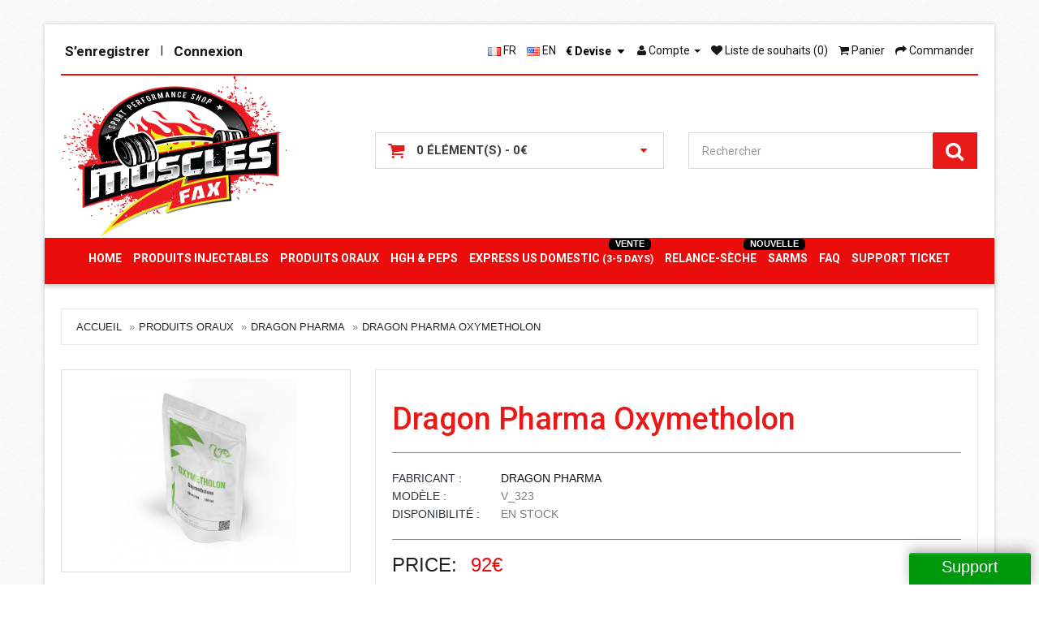

--- FILE ---
content_type: text/html; charset=utf-8
request_url: https://musclesfax.to/oral-steroids/dragon-pharma-oral/dragon-pharma-oxymetholon
body_size: 9555
content:

<!DOCTYPE html>
<!--[if IE]><![endif]-->
<!--[if IE 8 ]><html dir="ltr" lang="fr" class="ie8"><![endif]-->
<!--[if IE 9 ]><html dir="ltr" lang="fr" class="ie9"><![endif]-->
<!--[if (gt IE 9)|!(IE)]><!-->
<html dir="ltr" lang="fr">
<!--<![endif]-->
<head>
<meta charset="UTF-8" />
<meta name="viewport" content="width=device-width, initial-scale=1">
<title>Dragon Pharma Oxymetholon</title>
<base href="https://musclesfax.to/" />
<meta http-equiv="X-UA-Compatible" content="IE=edge">
<link href="https://musclesfax.to/image/catalog/musclesfax.jpg" rel="icon" />
<link href="https://musclesfax.to/dragon-pharma-oxymetholon" rel="canonical" />
<link href="https://musclesfax.to/image/catalog/musclesfax.jpg" rel="icon" />
<script src="catalog/view/javascript/jquery/jquery-2.1.1.min.js" type="text/javascript"></script>
<link href="catalog/view/javascript/bootstrap/css/bootstrap.min.css" rel="stylesheet" media="screen" />
<script src="catalog/view/javascript/bootstrap/js/bootstrap.min.js" type="text/javascript"></script>
<link href="catalog/view/javascript/font-awesome/css/font-awesome.min.css" rel="stylesheet" type="text/css" />
<link href="https://fonts.googleapis.com/css?family=Roboto:400,100italic,100,300,300italic,400italic,500,500italic,700italic,700,900,900italic" rel="stylesheet" type="text/css">
<link href="https://fonts.googleapis.com/css?family=Open+Sans:300italic,400italic,600italic,700italic,800italic,700,300,600,800,400" rel="stylesheet" type="text/css">
<link href="https://fonts.googleapis.com/css?family=Oswald:400,700,300" rel="stylesheet" type="text/css">
<link href="catalog/view/theme/musclesfax/stylesheet/stylesheet.css?991333125" rel="stylesheet">
<link href="catalog/view/javascript/jquery/magnific/magnific-popup.css" type="text/css" rel="stylesheet" media="screen" />
<script src="catalog/view/javascript/common.js?v=1768839410" type="text/javascript"></script>
<script src="catalog/view/theme/musclesfax/js/custom.js" type="text/javascript"></script>
<script src="catalog/view/javascript/jquery/magnific/jquery.magnific-popup.min.js" type="text/javascript"></script>

<!-- Global site tag (gtag.js) - Google Analytics -->
<script async src="https://www.googletagmanager.com/gtag/js?id=UA-80450036-1"></script>
<script>
  window.dataLayer = window.dataLayer || [];
  function gtag(){dataLayer.push(arguments);}
  gtag('js', new Date());

  gtag('config', 'UA-80450036-1');
</script>
 
			
			<style>
			.slidedown-div, .slidedown-div a {
				margin-bottom:15px;
			}
			
			.slidedown-div .slide-content {
			/*	display:none;*/
				display:block;
			}
		
			</style>
			
			<script>
							
				$(document).ready(function(){
				
					$('.slidedown-div').find('.slide-content').slideUp(2000); 
				
				
					$(".slidedown-div a").click(function() {
						$(this).closest('.slidedown-div').find('.slide-content').slideToggle();
					});
				});
				</script>
			
			
</head>
<body class="product-product-323">
<style>
    /* popup ticket */
    #feedback-mmos {
	position: fixed;
	/*
	right: 0;
	top: 400px;
	*/
	bottom:0;
	right:10px;
	
	/*height: 100px;*/
	margin-left: -3px;
	margin-bottom: -3px;
	z-index: 500;
	
    }

    #feedback-mmos-tab {
		float: right;
		color: #fff;

		font:20px Verdana, sans-serif !important;
		cursor: pointer;
		text-align: center;
		width: 150px;
		height: 42px;
		background-color: #00980c;
		margin-top: 0;
		/* margin-right: -55px; */
		padding-top: 4px !important;
		
		-moz-border-radius: 3px;
		-webkit-border-radius: 3px;
		border-radius: 3px;
		
		border-top: 2px solid #03c410;
		

		transform-origin: 50% center 0px !important;

		/*
		-webkit-transform: rotate(-90deg) translateZ(0px) !important;
		-moz-transform: rotate(-90deg) translateZ(0px) !important;
		-ms-transform: rotate(-90deg) translateZ(0px) !important;
		-o-transform: rotate(-90deg) translateZ(0px) !important;
		transform: rotate(-90deg) translateZ(0px) !important;
		*/
		
		-webkit-box-shadow: 0px -5px 14px 0px rgba(50, 50, 50, 0.34);
		-moz-box-shadow:    0px -5px 14px 0px rgba(50, 50, 50, 0.34);
		box-shadow:         0px -5px 14px 0px rgba(50, 50, 50, 0.34);
			
		line-height: 20px;
    }
	
	#mmos-ticket .list-group {
		margin-bottom:0;
	}
	
    #mmos-ticket .list-group .list-group-item {
		position: relative;
		display: block;
		background-color: #fff;
		border: 1px solid #DDDDDD;
		color: #888888;
		padding: 8px 12px;
		font-size: 14px;
		border-color: transparent;
		border-radius: 4px;
		margin: 10px 0;
		-webkit-box-shadow: 1px 1px 5px 0px rgb(197, 197, 197);
		-moz-box-shadow: 1px 1px 5px 0px rgb(197, 197, 197);
		box-shadow: 1px 1px 5px 0px rgb(197, 197, 197);

    } 
	
    #mmos-ticket .list-group .list-group-item p{
	margin: 0
    } 
    #mmos-ticket .icon-support{
	font-size: 18px;
	padding: 5px 20px;
    } 
    #mmos-ticket .btn-mmos{
	display: block;
	text-align: center;
	padding: 12px;
	background-color: #00980c;
	color: #FFF;
	border-radius: 4px;
	font-size: 14px;
    } 
    #mmos-ticket .btn-mmos:hover{ 
	opacity: 0.7;
    }
	
	.close-support-window {
		cursor:pointer;
	}
	

	
/* Center the modal on large screens */	
@media (min-width:1200px) {
/*
	.modal-content {
	
		position: absolute;
		left: 50%;  
		width:600px;
		height:320px;
		margin-left: -300px;
		top: 50%;
		margin-top: 150px;
	}
*/
}
	
	
	
</style>



<div id="feedback-mmos">
    <div id="feedback-mmos-tab">Support</div>
</div>

<div class="modal fade" id="mmos-ticket">
    <div class="modal-dialog" role="document">
	
	
	<div class="modal-content">
		 <div class="modal-heading text-right" style="padding:2px 5px; background-color: #eee; border-bottom:1px solid #ddd;margin-bottom:5px">
			<span class="close-support-window" style="display:inline-block; width:30px; height:30px;">
				<i class="fa fa-times" style="font-size:30px;color:red"></i>
			</span>
		 </div>
	    <div class="modal-body" style="padding-top:0px;">
		<div class="text-center icon-support">
		
		    			<p>Merci de Choisir la Langue du Support?</p>
		</div>
		<div class="list-group text-center">
		    		    <a class="list-group-item" href="https://musclesfax.to/index.php?route=ticket/ticket/add&amp;department_id=2"><i class="fa fa-plus"></i> Support - FranГ§ais			<p class=""></p>
		    </a>
		    		    <a class="list-group-item" href="https://musclesfax.to/index.php?route=ticket/ticket/add&amp;department_id=4"><i class="fa fa-plus"></i> Support - English			<p class=""></p>
		    </a>
		    		    <a class="list-group-item" href="https://musclesfax.to/index.php?route=ticket/ticket/add&amp;department_id=7"><i class="fa fa-plus"></i> Support - Italiano			<p class=""></p>
		    </a>
		    		</div>
		<div><a href="https://musclesfax.to/index.php?route=ticket/ticket"  class="btn-mmos">Mes Tickets</a></div>
	    </div>

	</div><!-- /.modal-content -->
    </div><!-- /.modal-dialog -->
</div><!-- /.modal -->
<script>
    $("#feedback-mmos").click(function () {
	$('#mmos-ticket').modal('show');
    });

</script>



<script>
$(function() {

	$('footer a[href$="/contact"]').on('click', function(e) {
		e.preventDefault();
		$('#mmos-ticket').modal('show');
	});
	
	$(document).on('click', '.close-support-window', function(e) {
		e.preventDefault();
		
		$('#mmos-ticket').modal('hide');
	});
	
	$(document).on('keydown', function(e) {
	
		if ($('#mmos-ticket').is(':visible')) {
			e.preventDefault();
			
			if (e.which == 27) {
				$('#mmos-ticket').modal('hide');
			}
		}
	});
	
	
	

	
	// Verticall center the support popup
	// How it works:
	//1) First display the popup container (display/hide very quickly) so we can read the popup height
	//2) get the height
	//3) Apply the plugin jQuery.fn.center
	
	function centerSupportPopup() {
		
		if (!$('#mmos-ticket').is(':visible')) {
		
			$('#mmos-ticket').css('display', 'block');
			optionHeight = $('#mmos-ticket .modal-dialog').height();
			console.log(optionHeight);
			$('#mmos-ticket .modal-dialog').center();
			$('#mmos-ticket').css('display', 'none');
		}
	}
	centerSupportPopup();

	var supportPopupResizeTimer;
	$(window).on('resize', function () {
		clearTimeout(supportPopupResizeTimer);
		supportPopupResizeTimer = setTimeout(function () {
			centerSupportPopup();
		}, 250);
	});
	
});

jQuery.fn.center = function () {
    this.css("position","fixed");
	console.log($(window).height() + ' x ' + $(this).outerHeight());
	
    this.css("top", ($(window).height() - $(this).outerHeight()) / 2.5 + "px");
    this.css("left", ($(window).width() - $(this).outerWidth()) / 2 + "px");

    return this;
}
</script>
<!-- Wrapper Starts -->
	<div id="wrapper" class="container">
	<!-- Header Section Starts -->
		<header id="header-area" class="container">
		<!-- Header Top Starts -->
			<div class="header-top">
				<div class="row">
					<div class="col-md-4 col-sm-4 col-xs-12 hidden-xs">
						<div class="header-links">
							<ul class="nav pull-left">
															<li>
									<a rel="nofollow" href="https://musclesfax.to/index.php?route=account/register">S&#8217;enregistrer</a>
								</li>
								<li>|</li>
								<li>
									<a href="https://musclesfax.to/index.php?route=account/login">Connexion</a>
								</li>
														</ul>
						</div>
					</div>  
					<div class="col-md-8 col-sm-8 col-xs-12">
						<div class="header-links">
							<ul class="nav pull-right">
							
											
								
				<li class="language-links" >
				<a href="index.php?route=common/language/language&code=fr-fr" title ="Français" />
				
					<img src="image/flags/fr.png" alt="Français" title="Français" />
					FR				</a>
				</li>
								
				<li class="language-links" >
				<a href="index.php?route=common/language/language&code=en-gb" title ="English" />
				
					<img src="image/flags/us.png" alt="English" title="English" />
					EN				</a>
				</li>
				
			            
								<li>  <div>
<form action="https://musclesfax.to/index.php?route=common/currency/currency" method="post" enctype="multipart/form-data" id="currency">
  <div class="btn-group">
    <button class="btn btn-link dropdown-toggle" data-toggle="dropdown">
                    <strong>€</strong>
                    <span class="hidden-xs hidden-sm hidden-md">Devise</span> <i class="fa fa-caret-down"></i></button>
    <ul class="dropdown-menu pull-left">
                  <li><button class="currency-select btn btn-link btn-block" type="button" name="GBP">£ British Pounds</button></li>
                        <li><button class="currency-select btn btn-link btn-block" type="button" name="EUR">€ EURO</button></li>
                        <li><button class="currency-select btn btn-link btn-block" type="button" name="USD">$ US Dollar</button></li>
                </ul>
  </div>
  <input type="hidden" name="code" value="" />
  <input type="hidden" name="redirect" value="https://musclesfax.to/oral-steroids/dragon-pharma-oral/dragon-pharma-oxymetholon" />
</form>
</div>
</li>
								<li class="dropdown">
									<a href="https://musclesfax.to/index.php?route=account/account" title="Compte" class="dropdown-toggle" data-toggle="dropdown">
										<i class="fa fa-user" title="Compte"></i> 
										<span class="hidden-xs hidden-sm hidden-md">Compte</span> 
										<span class="caret"></span>
									</a>
									<ul class="dropdown-menu dropdown-menu-right">
																			<li>
											<a  rel="nofollow" href="https://musclesfax.to/index.php?route=account/register">S&#8217;enregistrer</a>
										</li>
										<li>
											<a  rel="nofollow" href="https://musclesfax.to/index.php?route=account/login">Connexion</a>
										</li>
																		</ul>
								</li>
								<li>
									<a  rel="nofollow" href="https://musclesfax.to/index.php?route=account/wishlist" id="wishlist-total" title="Liste de souhaits (0)">
										<i class="fa fa-heart" title="Liste de souhaits (0)"></i> 
										<span class="hidden-xs hidden-sm hidden-md">Liste de souhaits (0)</span>
									</a>
								</li>
								<li>
									<a  rel="nofollow" href="https://musclesfax.to/index.php?route=checkout/cart" title="Panier">
										<i class="fa fa-shopping-cart" title="Panier"></i> 
										<span class="hidden-xs hidden-sm hidden-md">Panier</span>
									</a>
								</li>
								<li>
									<a  rel="nofollow" href="https://musclesfax.to/index.php?route=checkout/checkout" title="Commander">
										<i class="fa fa-share" title="Commander"></i> 
										<span class="hidden-xs hidden-sm hidden-md">Commander</span>
									</a>
								</li>
							</ul>
						</div>
					</div>
				</div>
			</div>
		<!-- Header Top Ends -->
		<!-- Main Header Starts -->
			<div class="main-header">
				<div class="row">
				<!-- Logo Starts -->
					<div class="col-md-4">
						<div id="logo">
															<a href="https://musclesfax.to/"><img src="https://musclesfax.to/image/catalog/musclesfax/logo-v11.jpg" title="musclesfax.to" alt="musclesfax.to" class="img-responsive" /></a>
													</div>
					</div>
				<!-- Logo Ends -->
				<!-- Shopping Cart Starts -->
					<div class="col-md-4">
						<div id="cart" class="btn-group btn-block">
	<button type="button" data-toggle="dropdown" data-loading-text="T&eacute;l&eacute;chargement..." class="btn btn-block btn-lg dropdown-toggle">
		<i class="fa fa-shopping-cart"></i>
		<span id="cart-total">
			0 &eacute;l&eacute;ment(s) - 0€		</span>
		<i class="fa fa-caret-down"></i>
	</button>
	<ul class="dropdown-menu pull-right">
					<li>
			  <p class="text-center">Votre panier est vide !</p>
			</li>
			</ul>
</div>					</div>
				<!-- Shopping Cart Ends -->
				<!-- Search Starts -->
					<div class="col-md-4">
						<div id="search" class="input-group">
  <input type="text" name="search" value="" placeholder="Rechercher" class="form-control input-lg" />
  <span class="input-group-btn">
    <button type="button" class="btn btn-default btn-lg"><i class="fa fa-search"></i></button>
  </span>
</div>					</div>
				<!-- Search Ends -->
				</div>
			</div>
		<!-- Main Header Ends -->
		</header>
	<!-- Header Section Ends -->
		<!-- Main Menu Starts -->
		<nav id="main-menu" class="navbar" role="navigation">
			<div class="container">
			<!-- Navbar Header Starts -->
				<div class="navbar-header">
					<span id="category" class="visible-xs">Cat&eacute;gories</span>
					<button type="button" class="btn btn-navbar navbar-toggle" data-toggle="collapse" data-target=".navbar-ex1-collapse"><i class="fa fa-bars"></i></button>
				</div>
			<!-- Navbar Header Ends -->
			<!-- Navbar Collapse Starts -->
				<div class="collapse navbar-collapse navbar-ex1-collapse">
					<ul class="nav navbar-nav">
						<li><a href="https://musclesfax.to/">Home</a></li>
																					<li class="dropdown">
									<a href="https://musclesfax.to/injectables-steroids" class="dropdown-toggle" data-toggle="dropdown">Produits Injectables</a>
									<div class="dropdown-menu">
										<div class="dropdown-inner">
																						<ul class="list-unstyled">
																									<li><a href="https://musclesfax.to/injectables-steroids/para-pharma-injectable-line">PARA PHARMA Inject</a></li>
																									<li><a href="https://musclesfax.to/injectables-steroids/dragon-pharma">Dragon Pharma</a></li>
																									<li><a href="https://musclesfax.to/injectables-steroids/valkyrie-pharmaceutical-catalog">Valkyrie Pharmaceutical Inject <span class="rifg sm_5">UPTO 70% OFF</span></a></li>
																									<li><a href="https://musclesfax.to/injectables-steroids/beligas-injectable-line">Beligas Pharmaceutical</a></li>
																							</ul>
																					</div>
										<a href="https://musclesfax.to/injectables-steroids" class="see-all">Voir tout Produits Injectables</a>
									</div>
								</li>
																												<li class="dropdown">
									<a href="https://musclesfax.to/oral-steroids" class="dropdown-toggle" data-toggle="dropdown">Produits Oraux</a>
									<div class="dropdown-menu">
										<div class="dropdown-inner">
																						<ul class="list-unstyled">
																									<li><a href="https://musclesfax.to/oral-steroids/para-pharma-oral-line">PARA PHARMA Oral</a></li>
																									<li><a href="https://musclesfax.to/oral-steroids/dragon-pharma-oral">Dragon Pharma</a></li>
																									<li><a href="https://musclesfax.to/oral-steroids/genshi-labs">Genshi Labs</a></li>
																									<li><a href="https://musclesfax.to/oral-steroids/beligas-oral-line">Beligas Pharmaceutical</a></li>
																							</ul>
																					</div>
										<a href="https://musclesfax.to/oral-steroids" class="see-all">Voir tout Produits Oraux</a>
									</div>
								</li>
																												<li><a href="https://musclesfax.to/hgh-peptides">HGH & Peps</a>
                                                                                                </li>
																												<li><a href="https://musclesfax.to/express-us-domestic">EXPRESS US DOMESTIC <i>(3-5 days)</i></a>
                                <span class="nlh">VENTE</span>                                                                </li>
																												<li><a href="https://musclesfax.to/ancilliaries-pct">Relance-Sèche</a>
                                                                                                </li>
																												<li><a href="https://musclesfax.to/sarms">SARMS</a>
                                                                <span class="nlh nlh2">NOUVELLE</span>                                </li>
																			
                        <li><a href="https://musclesfax.to/faq-musclesfax">FAQ</a></li>
						
						<li class="dropdown" id="support-ticket" >
    <a href="https://musclesfax.to/index.php?route=ticket/ticket" class="dropdown-toggle" data-toggle="dropdown">Support Ticket</a>
    <div class="dropdown-menu" style="background-color:#00980C">
        <div class="dropdown-inner">
            <ul class="list-unstyled" style="min-width:200px; background-color:#00980C">
                                <li>
                    <a href="https://musclesfax.to/index.php?route=ticket/ticket/add&amp;department_id=2"><i class="fa fa-plus"></i> Support - FranГ§ais                        <p class="list-group-item-text small"></p>
                    </a>
                </li>
                                <li>
                    <a href="https://musclesfax.to/index.php?route=ticket/ticket/add&amp;department_id=4"><i class="fa fa-plus"></i> Support - English                        <p class="list-group-item-text small"></p>
                    </a>
                </li>
                                <li>
                    <a href="https://musclesfax.to/index.php?route=ticket/ticket/add&amp;department_id=7"><i class="fa fa-plus"></i> Support - Italiano                        <p class="list-group-item-text small"></p>
                    </a>
                </li>
                            </ul>
        </div>
		
	   	</div>
	
</li>

<!-- move support ticket to the last position in the menu -->
<style> 

/* Center all the menu items */
#main-menu .container-fluid > .navbar-collapse, 
#main-menu .container-fluid > .navbar-header, 
#main-menu .container > .navbar-collapse, 
#main-menu .container > .navbar-header {
	text-align:center !important;
}


#main-menu ul.nav.navbar-nav {
  display: inline-block;
  float:none;
  margin:0 auto;
}

/*
#main-menu ul.nav.navbar-nav li#support-ticket {
  order: 20;
}
*/
</style>						
						
						<!--
													<li><a href=""></a></li>
												
						<li><a href="https://musclesfax.to/index.php?route=information/contact">Support</a></li>
						-->
					</ul>
				</div>
			<!-- Navbar Collapse Ends -->
			</div>
		</nav>
	<!-- Main Menu Ends -->
	<style>.checkout-cart .container .alert-info{display:none}</style><link href="catalog/view/theme/default/stylesheet/common.css?r=3602" rel="stylesheet" media="screen" /><!-- Musclesfax -->
<div class="container">  
  <div class="row">                <div id="content" class="col-sm-12">
	  <ul class="breadcrumb">
				<li><a href="https://musclesfax.to/">Accueil</a></li>
				<li><a href="https://musclesfax.to/oral-steroids">Produits Oraux</a></li>
				<li><a href="https://musclesfax.to/oral-steroids/dragon-pharma-oral">Dragon Pharma</a></li>
				<li><a href="https://musclesfax.to/oral-steroids/dragon-pharma-oral/dragon-pharma-oxymetholon">Dragon Pharma Oxymetholon</a></li>
			  </ul>
	    		                      <div class="row product-info full">
                                        <div class="col-sm-4 images-block">
			<div class="thumbnails">
				 					 <a href="https://musclesfax.to/image/cache/catalog/dragon_pharma/oxymetholon-500x500.jpg" title="Dragon Pharma Oxymetholon" class="thumbnail">
						<img src="https://musclesfax.to/image/cache/catalog/dragon_pharma/oxymetholon-228x228.jpg" title="Dragon Pharma Oxymetholon" alt="Dragon Pharma Oxymetholon" class="img-responsive" />
					 </a>
				 				 			</div>
        </div>
                                <div id="product" class="col-sm-8 product-details">
		  <div class="panel-smart">
			<h1>Dragon Pharma Oxymetholon</h1>
			<hr />
			<ul class="list-unstyled manufacturer">
									<li>
						<span>Fabricant :</span> 
						<a href="https://musclesfax.to/index.php?route=product/manufacturer/info&amp;manufacturer_id=12">Dragon Pharma</a>
					</li>
								<li>
					<span>Mod&egrave;le :</span> v_323				</li>
								<li>
					<span>Disponibilit&eacute; :</span> En Stock				</li>
			</ul>
			<hr />
							<div class="price">
					<span class="price-head">Price: </span>
											<span class="price-new">92€</span>
																<hr />
									</div>
												<div class="form-group">
				<label class="control-label" for="input-quantity">Qantit&eacute; :</label>
				<input type="text" name="quantity" value="1" size="2" id="input-quantity" class="form-control" />
				<input type="hidden" name="product_id" value="323" />
			</div>
			<div class="cart-button button-group">				
				<button type="button" id="button-cart" data-loading-text="T&eacute;l&eacute;chargement..." class="btn btn-cart  ">
					<i class="fa fa-shopping-cart"></i> 
					Ajout au panier				</button>
				<button type="button" data-toggle="tooltip" class="btn btn-wishlist" title="Ajout &agrave; la liste de souhaits" onclick="wishlist.add('323');">
					<i class="fa fa-heart"></i>
				</button>
				<button type="button" data-toggle="tooltip" class="btn btn-compare" title="Ajout au comparatif" onclick="compare.add('323');">
					<i class="fa fa-exchange"></i>
				</button>
			</div>
					  </div>          
        </div>
      </div>
<!-- Tabs Starts -->
	<div class="tabs-panel panel-smart">
	<!-- Nav Tabs Starts -->
		<ul class="nav nav-tabs">
			<li class="active">
				<a href="#tab-description" data-toggle="tab">Description</a>
			</li>
							<li>
					<a href="#tab-specification" data-toggle="tab">Sp&eacute;cificit&eacute;s</a>
				</li>
										<li>
					<a href="#tab-review" data-toggle="tab">Avis (0)</a>
				</li>
					</ul>
	<!-- Nav Tabs Ends -->
	<!-- Tab Content Starts -->
		<div class="tab-content clearfix">
		<!-- Description Starts -->
			<div class="tab-pane active" id="tab-description">
				Dragon Pharma Oxymetholon			</div>
		<!-- Description Ends -->
				<!-- Specification Starts -->
			<div class="tab-pane" id="tab-specification">
				<table class="table table-bordered">
											<thead>
							<tr>
								<td colspan="2"><strong>Info</strong></td>
							</tr>
						</thead>
						<tbody>
															<tr>
									<td>Emballage</td>
									<td>100 tabs (50 mg/tab)</td>
								</tr>
															<tr>
									<td>Fabricant</td>
									<td>Dragon Pharma</td>
								</tr>
															<tr>
									<td>Substance</td>
									<td>Oxymetholone</td>
								</tr>
													</tbody>
									</table>
			</div>
		<!-- Specification Ends -->
							<div class="tab-pane" id="tab-review">
				<form class="form-horizontal" id="form-review">
					<div id="review"></div>
					<h2 class="main-heading2">&Eacute;crire un avis</h2>
											Merci de vous <a href="https://musclesfax.to/index.php?route=account/login">login</a> or <a href="https://musclesfax.to/index.php?route=account/register">enregistre</a> pour poster un avis									</form>
			</div>
				</div>
	<!-- Tab Content Ends -->
	</div>
<!-- Tabs Ends -->			  
<!-- Related Products Starts -->
	<div class="product-info-box">
		<h4 class="heading">Produits apparent&eacute;s</h4>
	<!-- Products Row Starts -->
		<div class="row">
																						<!-- Product Starts -->
				<div class="col-lg-3 col-md-6 col-sm-6 col-xs-12">
					<div class="product-thumb transition">
						<div class="image">
							<a href="https://musclesfax.to/para-pharma-winstrol-10-us-dom-express">
								<img src="https://musclesfax.to/image/cache/catalog/Para%20Pharma%20Orals%20New/winstrol10-280x280.jpeg" alt="WINSTROL 10 Para Pharma EXPRESS US DOMESTIC" title="WINSTROL 10 Para Pharma EXPRESS US DOMESTIC" class="img-responsive" />
							</a>
						</div>
						<div class="caption">
							<h4>
								<a href="https://musclesfax.to/para-pharma-winstrol-10-us-dom-express">
									WINSTROL 10 Para Pharma EXPRESS US DOMESTIC								</a>
							</h4>
															<div class="price">
																			<span class="price-new">85€</span> 
										<span class="price-old">94€</span>
																										</div>
														<div class="description">
								
					
											
						<div class="product-attributes">
							
																
									<!--
									<div class="p-info">Info</div>
									-->
									<table class="table table-bordered">
																		
										<tbody>
																							<tr>
													<td class="attr-name">Emballage</td>
													<td class="attr-value">1 Pack 100 Tabs</td>
												</tr>
																							<tr>
													<td class="attr-name">Fabricant</td>
													<td class="attr-value">Para Pharma</td>
												</tr>
																							<tr>
													<td class="attr-name">Substance</td>
													<td class="attr-value">Stanozolol 10mg/tab</td>
												</tr>
																							<tr>
													<td class="attr-name">Nom commun</td>
													<td class="attr-value">Winstrol / Winny / Stan</td>
												</tr>
																					</tbody>
									</table>
								
													</div>
					
					
							</div>						
							<div class="rating">		
															</div>
							<div class="cart-button">
								<button type="button" class="btn btn-cart" onclick="cart.add('385');">
									<i class="fa fa-shopping-cart"></i>
									Ajout au panier								</button>	
								<button type="button" class="btn btn-wishlist" data-toggle="tooltip" title="Ajout &agrave; la liste de souhaits" onclick="wishlist.add('385');"><i class="fa fa-heart"></i></button>
								<button type="button" class="btn btn-compare" data-toggle="tooltip" title="Ajout au comparatif" onclick="compare.add('385');"><i class="fa fa-exchange"></i></button>							
							</div>
						</div>
					</div>
				</div>
			<!-- Product Ends -->
									<div class="clearfix visible-md"></div>
																											<!-- Product Starts -->
				<div class="col-lg-3 col-md-6 col-sm-6 col-xs-12">
					<div class="product-thumb transition">
						<div class="image">
							<a href="https://musclesfax.to/dragon-pharma-turanabol">
								<img src="https://musclesfax.to/image/cache/catalog/dragon_pharma/turanabol-280x280.jpg" alt="Dragon Pharma Turanabol" title="Dragon Pharma Turanabol" class="img-responsive" />
							</a>
						</div>
						<div class="caption">
							<h4>
								<a href="https://musclesfax.to/dragon-pharma-turanabol">
									Dragon Pharma Turanabol								</a>
							</h4>
															<div class="price">
																			<span class="price-new">95€</span>
																										</div>
														<div class="description">
								
					
											
						<div class="product-attributes">
							
																
									<!--
									<div class="p-info">Info</div>
									-->
									<table class="table table-bordered">
																		
										<tbody>
																							<tr>
													<td class="attr-name">Emballage</td>
													<td class="attr-value">100 Tabs (20 mg/tab)</td>
												</tr>
																							<tr>
													<td class="attr-name">Fabricant</td>
													<td class="attr-value">Dragon Pharma</td>
												</tr>
																							<tr>
													<td class="attr-name">Substance</td>
													<td class="attr-value">Chlorodehydromethyltestosterone</td>
												</tr>
																					</tbody>
									</table>
								
													</div>
					
					
							</div>						
							<div class="rating">		
															</div>
							<div class="cart-button">
								<button type="button" class="btn btn-cart" onclick="cart.add('342');">
									<i class="fa fa-shopping-cart"></i>
									Ajout au panier								</button>	
								<button type="button" class="btn btn-wishlist" data-toggle="tooltip" title="Ajout &agrave; la liste de souhaits" onclick="wishlist.add('342');"><i class="fa fa-heart"></i></button>
								<button type="button" class="btn btn-compare" data-toggle="tooltip" title="Ajout au comparatif" onclick="compare.add('342');"><i class="fa fa-exchange"></i></button>							
							</div>
						</div>
					</div>
				</div>
			<!-- Product Ends -->
																											<!-- Product Starts -->
				<div class="col-lg-3 col-md-6 col-sm-6 col-xs-12">
					<div class="product-thumb transition">
						<div class="image">
							<a href="https://musclesfax.to/para-pharma-human-growth-hormone-100iu-us-dom-express">
								<img src="https://musclesfax.to/image/cache/catalog/parapharma/ParaTropin%20HGH-280x280.jpg" alt="Paratropin 100iu Para Pharma EXPRESS US DOMESTIC" title="Paratropin 100iu Para Pharma EXPRESS US DOMESTIC" class="img-responsive" />
							</a>
						</div>
						<div class="caption">
							<h4>
								<a href="https://musclesfax.to/para-pharma-human-growth-hormone-100iu-us-dom-express">
									Paratropin 100iu Para Pharma EXPRESS US DOMESTIC								</a>
							</h4>
															<div class="price">
																			<span class="price-new">282€</span> 
										<span class="price-old">314€</span>
																										</div>
														<div class="description">
								
					
											
						<div class="product-attributes">
							
																
									<!--
									<div class="p-info">Info</div>
									-->
									<table class="table table-bordered">
																		
										<tbody>
																							<tr>
													<td class="attr-name">Emballage</td>
													<td class="attr-value"> 	10 fioles (10iu/fiole)</td>
												</tr>
																							<tr>
													<td class="attr-name">Fabricant</td>
													<td class="attr-value"> 	Para Pharma</td>
												</tr>
																							<tr>
													<td class="attr-name">Substance</td>
													<td class="attr-value"> 	Human Growth Hormone</td>
												</tr>
																							<tr>
													<td class="attr-name">Nom commun</td>
													<td class="attr-value"> 	HGH, Human Growth Hormone, Somatotropin</td>
												</tr>
																					</tbody>
									</table>
								
													</div>
					
					
							</div>						
							<div class="rating">		
															</div>
							<div class="cart-button">
								<button type="button" class="btn btn-cart" onclick="cart.add('377');">
									<i class="fa fa-shopping-cart"></i>
									Ajout au panier								</button>	
								<button type="button" class="btn btn-wishlist" data-toggle="tooltip" title="Ajout &agrave; la liste de souhaits" onclick="wishlist.add('377');"><i class="fa fa-heart"></i></button>
								<button type="button" class="btn btn-compare" data-toggle="tooltip" title="Ajout au comparatif" onclick="compare.add('377');"><i class="fa fa-exchange"></i></button>							
							</div>
						</div>
					</div>
				</div>
			<!-- Product Ends -->
																											<!-- Product Starts -->
				<div class="col-lg-3 col-md-6 col-sm-6 col-xs-12">
					<div class="product-thumb transition">
						<div class="image">
							<a href="https://musclesfax.to/clenbuterol-40mcg-parapharma">
								<img src="https://musclesfax.to/image/cache/catalog/Para%20Pharma%20Orals%20New/Clenbuterol40-280x280.jpeg" alt="PARA PHARMA CLENBUTEROL 40MCG" title="PARA PHARMA CLENBUTEROL 40MCG" class="img-responsive" />
							</a>
						</div>
						<div class="caption">
							<h4>
								<a href="https://musclesfax.to/clenbuterol-40mcg-parapharma">
									PARA PHARMA CLENBUTEROL 40MCG								</a>
							</h4>
															<div class="price">
																			<span class="price-new">62€</span>
																										</div>
														<div class="description">
								
					
											
						<div class="product-attributes">
							
																
									<!--
									<div class="p-info">Info</div>
									-->
									<table class="table table-bordered">
																		
										<tbody>
																							<tr>
													<td class="attr-name">Emballage</td>
													<td class="attr-value">1 Pack 100 Tabs</td>
												</tr>
																							<tr>
													<td class="attr-name">Fabricant</td>
													<td class="attr-value">Para Pharma</td>
												</tr>
																							<tr>
													<td class="attr-name">Substance</td>
													<td class="attr-value">Clenbuterol 40mcg/tab </td>
												</tr>
																							<tr>
													<td class="attr-name">Nom commun</td>
													<td class="attr-value">Clen / Clenbu / Clenbuterol</td>
												</tr>
																					</tbody>
									</table>
								
													</div>
					
					
							</div>						
							<div class="rating">		
																																			<span class="fa fa-stack"><i class="fa fa-star fa-stack-2x"></i><i class="fa fa-star-o fa-stack-2x"></i></span>
																																				<span class="fa fa-stack"><i class="fa fa-star fa-stack-2x"></i><i class="fa fa-star-o fa-stack-2x"></i></span>
																																				<span class="fa fa-stack"><i class="fa fa-star fa-stack-2x"></i><i class="fa fa-star-o fa-stack-2x"></i></span>
																																				<span class="fa fa-stack"><i class="fa fa-star fa-stack-2x"></i><i class="fa fa-star-o fa-stack-2x"></i></span>
																																				<span class="fa fa-stack"><i class="fa fa-star fa-stack-2x"></i><i class="fa fa-star-o fa-stack-2x"></i></span>
																		
														</div>
							<div class="cart-button">
								<button type="button" class="btn btn-cart" onclick="cart.add('265');">
									<i class="fa fa-shopping-cart"></i>
									Ajout au panier								</button>	
								<button type="button" class="btn btn-wishlist" data-toggle="tooltip" title="Ajout &agrave; la liste de souhaits" onclick="wishlist.add('265');"><i class="fa fa-heart"></i></button>
								<button type="button" class="btn btn-compare" data-toggle="tooltip" title="Ajout au comparatif" onclick="compare.add('265');"><i class="fa fa-exchange"></i></button>							
							</div>
						</div>
					</div>
				</div>
			<!-- Product Ends -->
													</div>
	<!-- Products Row Ends -->
	</div>
<!-- Related Products Ends -->
              </div>
    </div>
</div>
<script type="text/javascript"><!--
$('select[name=\'recurring_id\'], input[name="quantity"]').change(function(){
	$.ajax({
		url: 'index.php?route=product/product/getRecurringDescription',
		type: 'post',
		data: $('input[name=\'product_id\'], input[name=\'quantity\'], select[name=\'recurring_id\']'),
		dataType: 'json',
		beforeSend: function() {
			$('#recurring-description').html('');
		},
		success: function(json) {
			$('.alert, .text-danger').remove();

			if (json['success']) {
				$('#recurring-description').html(json['success']);
			}
		}
	});
});
//--></script>
<script type="text/javascript"><!--
$('#button-cart').on('click', function() {
	$.ajax({
		url: 'index.php?route=checkout/cart/add',
		type: 'post',
		data: $('#product input[type=\'text\'], #product input[type=\'hidden\'], #product input[type=\'radio\']:checked, #product input[type=\'checkbox\']:checked, #product select, #product textarea'),
		dataType: 'json',
		beforeSend: function() {
			$('#button-cart').button('loading');
		},
		complete: function() {
			$('#button-cart').button('reset');
		},
		success: function(json) {
			$('.alert, .text-danger').remove();
			$('.form-group').removeClass('has-error');

			if (json['error']) {
				if (json['error']['option']) {
					for (i in json['error']['option']) {
						var element = $('#input-option' + i.replace('_', '-'));

						if (element.parent().hasClass('input-group')) {
							element.parent().after('<div class="text-danger">' + json['error']['option'][i] + '</div>');
						} else {
							element.after('<div class="text-danger">' + json['error']['option'][i] + '</div>');
						}
					}
				}

				if (json['error']['recurring']) {
					$('select[name=\'recurring_id\']').after('<div class="text-danger">' + json['error']['recurring'] + '</div>');
				}

				// Highlight any found errors
				$('.text-danger').parent().addClass('has-error');
			}

			if (json['success']) {
				$('.breadcrumb').after('<div class="alert alert-success">' + json['success'] + '<button type="button" class="close" data-dismiss="alert">&times;</button></div>');

				$('#cart > button').html('<i class="fa fa-shopping-cart"></i> ' + json['total']);

				$('html, body').animate({ scrollTop: 0 }, 'slow');

				$('#cart > ul').load('index.php?route=common/cart/info ul li');
			}
		}
	});
});
//--></script>
<script type="text/javascript"><!--
/*$('.date').datetimepicker({
	pickTime: false
});

$('.datetime').datetimepicker({
	pickDate: true,
	pickTime: true
});

$('.time').datetimepicker({
	pickDate: false
});
*/

$('button[id^=\'button-upload\']').on('click', function() {
	var node = this;

	$('#form-upload').remove();

	$('body').prepend('<form enctype="multipart/form-data" id="form-upload" style="display: none;"><input type="file" name="file" /></form>');

	$('#form-upload input[name=\'file\']').trigger('click');

	if (typeof timer != 'undefined') {
    	clearInterval(timer);
	}

	timer = setInterval(function() {
		if ($('#form-upload input[name=\'file\']').val() != '') {
			clearInterval(timer);

			$.ajax({
				url: 'index.php?route=tool/upload',
				type: 'post',
				dataType: 'json',
				data: new FormData($('#form-upload')[0]),
				cache: false,
				contentType: false,
				processData: false,
				beforeSend: function() {
					$(node).button('loading');
				},
				complete: function() {
					$(node).button('reset');
				},
				success: function(json) {
					$('.text-danger').remove();

					if (json['error']) {
						$(node).parent().find('input').after('<div class="text-danger">' + json['error'] + '</div>');
					}

					if (json['success']) {
						alert(json['success']);

						$(node).parent().find('input').attr('value', json['code']);
					}
				},
				error: function(xhr, ajaxOptions, thrownError) {
					alert(thrownError + "\r\n" + xhr.statusText + "\r\n" + xhr.responseText);
				}
			});
		}
	}, 500);
});
//--></script>
<script type="text/javascript"><!--
$('#review').delegate('.pagination a', 'click', function(e) {
  e.preventDefault();

    $('#review').fadeOut('slow');

    $('#review').load(this.href);

    $('#review').fadeIn('slow');
});

$('#review').load('index.php?route=product/product/review&product_id=323');

$('#button-review').on('click', function() {
	$.ajax({
		url: 'index.php?route=product/product/write&product_id=323',
		type: 'post',
		dataType: 'json',
		data: $("#form-review").serialize(),
		beforeSend: function() {
			$('#button-review').button('loading');
		},
		complete: function() {
			$('#button-review').button('reset');
		},
		success: function(json) {
			$('.alert-success, .alert-danger').remove();

			if (json['error']) {
				$('#review').after('<div class="alert alert-danger"><i class="fa fa-exclamation-circle"></i> ' + json['error'] + '</div>');
			}

			if (json['success']) {
				$('#review').after('<div class="alert alert-success"><i class="fa fa-check-circle"></i> ' + json['success'] + '</div>');

				$('input[name=\'name\']').val('');
				$('textarea[name=\'text\']').val('');
				$('input[name=\'rating\']:checked').prop('checked', false);
			}
		}
	});
});

$(document).ready(function() {
	$('.thumbnails').magnificPopup({
		type:'image',
		delegate: 'a',
		gallery: {
			enabled:true
		}
	});
});
//--></script>
	</div>
<!-- Wrapper Ends -->


<!-- Musclesfax footer -->

<!-- Footer Section Starts -->
	<footer id="footer-area" class="container">
	<!-- Footer Links Starts -->
		<div class="footer-links">
		<!-- Container Starts -->
			<div class="container">
			<!-- Information Links Starts -->
							<div class="col-md-3 col-sm-6">
					<h5>Information</h5>
					<ul>
											<li><i class="fa fa-angle-right"></i><a rel="nofollow" href="https://musclesfax.to/about-us-musclesfax">À propos de MusclesFax</a></li>
											<li><i class="fa fa-angle-right"></i><a rel="nofollow" href="https://musclesfax.to/faq-musclesfax">FAQ - MusclesFax</a></li>
											<li><i class="fa fa-angle-right"></i><a rel="nofollow" href="https://musclesfax.to/terms-musclesfax">Termes et Conditions - MusclesFax</a></li>
										</ul>
				</div>
						<!-- Information Links Ends -->					
			<!-- Customer Service Links Starts -->
				<div class="col-md-3 col-sm-6">
					<h5>Service client</h5>
					<ul>
						<li><i class="fa fa-angle-right"></i><a rel="nofollow" href="https://musclesfax.to/index.php?route=information/contact">Nous contacter</a></li>
							<!--<li><i class="fa fa-angle-right"></i><a rel="nofollow" href="https://musclesfax.to/index.php?route=account/return/add">Retour de marchandise</a></li>-->
				<!--			<li><i class="fa fa-angle-right"></i><a rel="nofollow" href="https://musclesfax.to/sitemap">Plan du site</a></li> -->
					</ul>
				</div>
			<!-- Customer Service Links Ends -->				
			<!-- Extras Starts -->
				<div class="col-md-3 col-sm-6">
					<h5>Extras</h5>
					<ul>
						<!--
						<li><i class="fa fa-angle-right"></i><a rel="nofollow" href="https://musclesfax.to/index.php?route=product/manufacturer">Fabricants</a></li>
						<li><i class="fa fa-angle-right"></i><a rel="nofollow" href="https://musclesfax.to/index.php?route=account/voucher">Ch&egrave;ques-cadeaux</a></li>
						<li><i class="fa fa-angle-right"></i><a rel="nofollow" href="https://musclesfax.to/index.php?route=affiliate/login">Affiliations</a></li>
						-->
						<li><i class="fa fa-angle-right"></i><a rel="nofollow" href="https://musclesfax.to/special-offers">Promotions</a></li>
					</ul>
				</div>
			<!-- Extras Ends -->
			<!-- My Account Links Starts -->
				<div class="col-md-3 col-sm-6">
					<h5>Mon compte</h5>
					<ul>
						<li><i class="fa fa-angle-right"></i><a rel="nofollow" href="https://musclesfax.to/index.php?route=account/account">Mon compte</a></li>
						<li><i class="fa fa-angle-right"></i><a rel="nofollow" href="https://musclesfax.to/index.php?route=account/order">Historique de commandes</a></li>
						<li><i class="fa fa-angle-right"></i><a rel="nofollow" href="https://musclesfax.to/index.php?route=account/wishlist">Liste de souhaits</a></li>
						<li><i class="fa fa-angle-right"></i><a rel="nofollow" href="https://musclesfax.to/index.php?route=account/newsletter">Lettre d&#8217;information</a></li>
					</ul>
				</div>
			<!-- My Account Links Ends -->
			</div>
		<!-- Container Ends -->
		</div>
	<!-- Footer Links Ends -->
	<!-- Copyright Area Starts -->
		<div class="copyright clearfix">
		<!-- Starts -->
			<p class="pull-left">
				<a rel="nofollow" href="#">musclesfax.to </a> 2026 - All Rights Reserved
			</p>
		<!-- Ends -->
		<!-- Payment Gateway Links Starts -->
				<ul class="pull-right list-unstyled list-inline">
				
				<!--
				
					<li><img src="/image/moneygram.png" alt="Money Gram" class="img-responive" /></li>
					<li>&nbsp;</li>
					<li><img src="/image/westernunion.png" alt="Western Union" class="img-responive" /></li>
					<li>&nbsp;</li>
				-->
					<li><img src="/image/bitcoin.png" alt="bitcoin" class="img-responive" /></li>
				</ul>
		<!-- Payment Gateway Links Ends -->
		</div>
	<!-- Copyright Area Ends -->
	</footer>
<!-- Footer Section Ends -->
<script defer src="https://static.cloudflareinsights.com/beacon.min.js/vcd15cbe7772f49c399c6a5babf22c1241717689176015" integrity="sha512-ZpsOmlRQV6y907TI0dKBHq9Md29nnaEIPlkf84rnaERnq6zvWvPUqr2ft8M1aS28oN72PdrCzSjY4U6VaAw1EQ==" data-cf-beacon='{"version":"2024.11.0","token":"85ba39f4ac564f82a07306881b5a987e","r":1,"server_timing":{"name":{"cfCacheStatus":true,"cfEdge":true,"cfExtPri":true,"cfL4":true,"cfOrigin":true,"cfSpeedBrain":true},"location_startswith":null}}' crossorigin="anonymous"></script>
</body>
</html>

--- FILE ---
content_type: text/css
request_url: https://musclesfax.to/catalog/view/theme/musclesfax/stylesheet/stylesheet.css?991333125
body_size: 8492
content:
/* Musclesfax */

body {
	background:url(../image/bg.png) repeat;
	color:#0c0c0c;
	font:14px/22px Arial, Helvetica, sans-serif;
	width: 100%;
	overflow-x:hidden;
}
h1, h2, h3, h4, h5, h6 {
	font-family: 'Roboto', sans-serif;
	color: #e71919;
}
/* default font size */
.fa {
	font-size: 14px;
}
/* Override the bootstrap defaults */
h1{
	font-size:38px;
}
h2{
	font-size:32px;
}
h3{
	font-size:26px;
}
h4{
	font-size:20px;
}
h5{
	font-size:18px;
}
h6{
	font-size:14px;
}

/* Typography Styles Starts */

.header-links ul, 
#search.input-group .form-control, 
#cart .btn, 
#main-menu, 
.list-group a, 
.product-thumb .price, 
.product-thumb .btn-cart, 
.product-filter, 
.tabs-panel .nav-tabs > li > a {
	font-family: 'Roboto', sans-serif;
}
 
a {
	color: #171717;
}
a:hover, 
a:focus {
	color: #e71919;
	text-decoration: none;
}
legend {
	font-size: 18px;
	padding: 7px 0px
}
label {
	font-size: 14px; /* 12px; */
	font-weight: normal;
}
select.form-control, textarea.form-control, input[type="text"].form-control, input[type="password"].form-control, input[type="datetime"].form-control, input[type="datetime-local"].form-control, input[type="date"].form-control, input[type="month"].form-control, input[type="time"].form-control, input[type="week"].form-control, input[type="number"].form-control, input[type="email"].form-control, input[type="url"].form-control, input[type="search"].form-control, input[type="tel"].form-control, input[type="color"].form-control {
	font-size: 14px; /* 12px; */
}
.input-group input, .input-group select, .input-group .dropdown-menu, .input-group .popover {
	font-size: 14px; /* 12px; */
}
.input-group .input-group-addon {
	font-size: 14px; /* 12px; */
	height: 30px;
}
/* Fix some bootstrap issues */
span.hidden-xs, span.hidden-sm, span.hidden-md, span.hidden-lg {
	display: inline;
}

.nav-tabs {
	margin-bottom: 15px;
}
div.required .control-label:before {
	content: '* ';
	color: #F00;
	font-weight: bold;
}
/* Gradent to all drop down menus */
.dropdown-menu li > a:hover {
	text-decoration: none;
	color: #ffffff;
	background-color: #229ac8;
	background-image: linear-gradient(to bottom, #23a1d1, #1f90bb);
	background-repeat: repeat-x;
}

/* Wrapper Styles Starts */

#wrapper {
	margin-top: 30px;
	margin-bottom: 30px;
}
#wrapper.container {
	padding-top: 20px;
	padding-right: 0;
	padding-bottom: 20px;
	padding-left: 0;
	background-color: #fff;
}
#wrapper.container > .container {
	padding-left: 20px;
	padding-right: 20px;
	width: auto;
}

/* Header Area Styles Starts */

#header-area{
}
	.header-top{
		padding-bottom: 15px;
		border-bottom: 2px solid #eb0c0c;
	}
	
/* Header Links Styles Starts */

		.header-links ul{
		}
		
			.header-links > ul.pull-left > li > a {
				font-weight:bold;
				font-size:17px;
				position:relative;top:2px;
			}
			.header-links > ul > li{
				display:inline-block;
				padding:0 5px;
			}
			.header-links > ul > li > .fa{
				margin-right:3px;
			}
			.header-links > ul > li, 
			.header-links > ul > li > a{
				color:#171717;
			}
			.header-links > ul > li > a{	
				padding: 0;
			}
			.header-links > ul > li > a:hover, 
			.header-links > ul > li > a:focus, 
			.header-links > ul > li:hover > a, 
			.header-links > ul > li:focus > a, 
			.header-links > ul > li.active > a, 
			.header-links .open > a, 
			.header-links .open > a:hover, 
			.header-links .open > a:focus{
				background:none;
				color:#e71919;
			}
					
			
/* Currency & Languages Drop Down Styles Starts */

	.header-top .btn-link{
		color:#fff;
		text-decoration:none;
		margin:4px 0 0 0;
	}
	.header-top .btn-group > .btn {
		font-size:14px;
	}
	.header-top .open .btn-link{
		color:#72d279;
	}
		.header-top .btn-link i.fa{
			margin-left:5px;
			vertical-align:middle;
		}
		.header-top #currency .currency-select {
			text-align: left;
		}
		.header-top #currency .dropdown-menu li .currency-select.btn-link, 
		.header-top #language .dropdown-menu li a, 
		.header-links .dropdown-menu > li > a {
			color: #333;
			padding: 3px 20px;
			font-size: 14px;
		}
		.header-top #currency .dropdown-menu li .currency-select.btn-link:hover, 
		.header-top #language .dropdown-menu li a:hover, 
		.header-top .header-links > ul.nav > li.dropdown > ul.dropdown-menu li > a:hover {
			background-color: #f5f5f5;
			background-image: none;
			color: #262626;
		}
		
		.header-top #language button,
		.header-top #currency button	{
			padding:0;
			position:relative;
			top:-2px;
			right:2px;
		} 
		
		.header-top #currency strong { /*currency symbol*/
			color: #000;
		}
		
		.header-top #language span, .header-top #language i,
		.header-top #currency span, .header-top #currency i {
			color:#000;
		} 
		
/* Main Header & Search Styles Starts */

	.main-header{
		padding: 0;
	}
		#logo{
		}
		
/* Search Styles Starts */		
		
		#search{
			margin-top: 70px;
			margin-bottom:40px;
		}
		#search.input-group{
		}
			#search.input-group .form-control{
				background:none;
				border:solid #dadada;
				border-width:1px 0 1px 1px;
				color:#878a8c;
				-webkit-border-radius:0;
				   -moz-border-radius:0;
				        border-radius:0;
				-webkit-box-shadow:none;
				   -moz-box-shadow:none;
				     box-shadow:none;
			}
			#search.input-group .form-control, 
			#search.input-group .btn {
				height:45px;
				padding: 10px 16px;
			}
			#search.input-group .btn{
				background:#e71919;
				border:solid #e71919;
				border-width:1px 1px 1px 0;
				color:#fff;
				-webkit-border-radius:0;
				   -moz-border-radius:0;
				        border-radius:0;
				-webkit-box-shadow:none;
				   -moz-box-shadow:none;
				     box-shadow:none;
			}
			#search.input-group .btn .fa{
				font-size:24px;
			}
			
/* Cart Style Starts */	

	#cart .btn{
		color:#3f3f3f;
		background:none;
		border:1px solid #dadada;
		text-align:left;
		margin-top: 70px;
		padding:10px 15px;
		font-size:15px;
		font-weight:bold;
		-webkit-border-radius:0;
		   -moz-border-radius:0;
				border-radius:0;
		-webkit-box-shadow:none;
		   -moz-box-shadow:none;
			 box-shadow:none;
	}
		#cart .btn .fa-shopping-cart{
			color:#e71919;
			line-height:none;
			font-size:22px;
			margin-right:10px;
			vertical-align: top;
		}
		#cart .btn span {
			color:#3f3f3f;
			text-transform:uppercase;
		}
		#cart .btn span#cart-total{
			color:#3f3f3f;
			padding:1px 8px 0 5px;
		}
		#cart .btn .fa-shopping-cart, 
		#cart .btn span{
			float: left;
			margin-top: 1px;
		}
		#cart .btn i.fa-caret-down{
			color:#e71919;
			margin-top: 5px;
			margin-right:5px;
			float:right;
		}
		#cart .dropdown-menu {
			min-width: 100%;
			margin-top:10px;
			background:#252a2f;
			color:#fff;
			border:none;
			z-index: 1001;
			padding:5px;
			-webkit-border-radius:0;
			   -moz-border-radius:0;
					border-radius:0;
		}
		#cart .open > .dropdown-menu{
			display:block;
		}
		#cart .dropdown-menu table .btn-cart-h {
			margin: 0;
			background: none;
			color: #fff;
			border: none;
		}
		#cart .dropdown-menu table {
			margin-bottom: 10px;
		}
		#cart .dropdown-menu table, 
		#cart .dropdown-menu table tr, 
		#cart .dropdown-menu table td{
			background:none;
			border:none;
		}
		#cart .dropdown-menu table.hcart td, 
		.line-bottom{
			border-bottom:1px solid #54575b;
			vertical-align:middle;
		}
		.line-top, 
		.btn-block1{
			border-top:1px solid #54575b;
		}
		#cart .btn-block1{
			padding:20px 0 0;
		}
		#cart .btn-block1 a{
			padding:8px 12px;
			margin-left:10px;
			text-transform:uppercase;
			font-size:12px;
			text-decoration:none;
		}
		#cart .btn-block1 a:hover, #cart .btn-block1 a + a{
			background:#e71919;
			color:#fff;
		}
		#cart .btn-block1 a, #cart .btn-block1 a + a:hover{
			background:#fff;
			color:#252a2f;
		}
		#cart .dropdown-menu li > div {
			min-width: 427px;
			padding: 0 10px;
		}
		#cart .dropdown-menu li p {
			margin: 20px 0;
		}
		#cart .dropdown-menu table.total{
		}
		#cart .dropdown-menu table.total td{
			padding:2px 8px;
		}
		#cart .dropdown-menu table td a{	
			color:#eee;
		}
		#cart .dropdown-menu table td a:hover{
			color:#fff;
		}	
		
/* Main Menu Styles Starts */

	#main-menu{
		background:#eb0c0c;
	}
	#main-menu .navbar-header #category {
		color:#fff;
		float:left;
		padding-top: 14px;
		padding-left: 20px;
		text-transform:uppercase;
	}
	#main-menu .navbar-toggle {
		float: right;
	}
	#main-menu.navbar{
		position: relative;
		margin:0 0 30px;
		padding:0;
		border:none;
		-webkit-border-radius:0;
		   -moz-border-radius:0;
				border-radius:0;
	}
	#main-menu.navbar:before {
		left: -100%;
	}
	#main-menu.navbar:after {
		right: -100%;
	}
	#main-menu.navbar:before, 
	#main-menu.navbar:after {
		content: "";
		position: absolute;
		bottom: 0;		
	/*	width: 100%;*/
		height: 10px;
		background-color: #eb0c0c;		
	}
		#main-menu .navbar-nav > li{
		}
		#main-menu .navbar-nav > li + li{
		}
		#main-menu .navbar-nav > li a{
			color:#fff;
			font-weight:bold;
			text-transform:uppercase;
			padding: 15px 7px;
		}
		#main-menu .navbar-nav > li.dropdown:hover > a, 
		#main-menu .navbar-nav > li > a:hover, 
		#main-menu .navbar-nav > li > a:focus, 
		#main-menu .navbar-nav > li.open a{
			background:#232323;
			color:#fff;
		}		
			#main-menu .dropdown-menu{
				background:#232323;
				border:none;
				padding:0;
				-webkit-border-radius:0;
				   -moz-border-radius:0;
				        border-radius:0;
				-webkit-box-shadow:none;
				   -moz-box-shadow:none;
				     box-shadow:none;
			}
				#main-menu .dropdown-menu .see-all {
					padding: 7px 20px;
					color: #fff;
					display: block;
					font-size: 14px; /* 12px; */
				}
				#main-menu .dropdown-menu li a{
					color:#fff;
					font-size:15px;
					padding-top:6px;
					padding-bottom:6px;
					font-weight:normal;
				}
				#main-menu .dropdown-menu li:hover a{
					background:#454545;
					text-decoration:none;
				}
					#main-menu .dropdown-inner {
						display:table;
						padding-bottom:10px;
					}
						#main-menu .dropdown-inner ul {
							display:table-cell;
						}
						#main-menu .dropdown-inner .dropdown-header{
							font-size:15px;
							text-transform:uppercase;
							color:#fff;
							padding:15px 0 10px 15px;
						}
						#main-menu .dropdown-inner li a {
							min-width:160px;
							display:block;
							padding:4px 20px;
							font-size: 13px;
							clear:both;
						}	

/* Slider Styles Starts */

.slider .owl-wrapper-outer {
	border: none;
}			
	.slider.owl-carousel .owl-buttons div {
		color: #fff;
	}
	.slider.owl-carousel .owl-buttons div i {
		font-size: 35px;
	}
	.slider.owl-carousel .owl-buttons .owl-prev {
		left: 30px;
	}
	.slider.owl-carousel .owl-buttons .owl-next {
		right: 30px;
	}

/* Content Styles Starts */

#content {
	min-height: 600px;
}

/* Sidebar Styles Stars */

	.side-heading{
		margin-top:0;
		margin-bottom:13px;
		padding:12px 20px;
		font-size:18px;
		text-transform:uppercase;
		color:#fff;
		background:#eb0c0c;
		font-weight:bold;
	}
	.list-group, 
	.list-group-item:first-child, 
	.list-group-item:last-child{
		-webkit-border-radius:0;
		   -moz-border-radius:0;
		        border-radius:0;
	}
	.list-group-item{
		margin-top: 5px;
		color:#252a2f;
		font-size:14px;
		text-transform:uppercase;
		font-weight:bold;
	}
	.list-group a {
		border: 1px solid #e7e7e7;
		color: #3b3b3b;
		padding: 8px 16px;
	}
	.list-group-item.active, 
	.list-group-item.active:focus, 
	.list-group-item.active:hover, 	
	.list-group a:focus, 
	.list-group a:hover, 
	.list-group.categories a.list-group-item:hover, 
	.list-group.categories a.list-group-item:focus {
		background-color:#eb0c0c;
		border-color: #eb0c0c;
	}
	.list-group a:hover, 
	.list-group a:focus, 
	.list-group.categories a.list-group-item:hover, 
	.list-group.categories a.list-group-item:focus, 
	.list-group.categories a.list-group-item:hover .fa, 
	.list-group.categories a.list-group-item:focus .fa {
		color:#fff;
	}
	.list-group-item .fa{
		font-size:12px;
		padding-right:8px;
	}
	
/* Footer Section Styles Starts */

#footer-area {
	margin-bottom: 30px;
	background-color: #fff;
}
	#footer-area.container {
		padding-left: 0;
		padding-right: 0;
	}

/* Footer Links Styles Starts */

	.footer-links {
		padding-top: 20px;
		padding-bottom: 30px;
	}
		.footer-links h5 {
			color: #e71919;
			font-weight: bold;
			text-transform: uppercase;
			margin-bottom: 20px;
		}
		.footer-links ul{
			list-style:none;
			margin:0;
			padding:0;
		}
			.footer-links li{
				padding:4px 0;
				font-size:12px;
			}
				.footer-links li .fa {
					margin-right: 8px;
				}
				.footer-links li, 
				.footer-links li a{
					color:#0c0c0c;
				}
				.footer-links li .fa, 
				.footer-links li a:hover {
					color:#e71919;
				}

/* Copyright Styles Starts */

	.copyright{
		background:#0c0c0c;
		padding:15px 20px;
		font-size: 11px;
		font-weight: bold;
		text-transform:uppercase;
	}
		.copyright, 
		.copyright a, 
		.copyright a:hover {
			color:#fff;
		}
		.copyright p{
			padding: 8px 0 0;
			margin: 0;
		}
		.copyright ul {
			margin: 0;
		}
		.copyright br {
			display: none;
		}
		
/* alert */
.alert {
	padding: 8px 14px 8px 14px;
}

.alert a {
	color:#ef4135;
}

/* Breadcrumb Styles Starts */

	.breadcrumb{
		text-transform:uppercase;
		padding:10px 18px;
		border:1px solid #e8e8e8;
		background:#fff;
		-webkit-border-radius:0;
		   -moz-border-radius:0;
				border-radius:0;
	}
		.breadcrumb li{
			color:#878a8c;
			font-size:13px;
		}
		.breadcrumb > li + li:before{
			content:"\00BB";
			color:#878a8c;
		}
		.breadcrumb li a{
			color:#252a2f;
		}
		
/* Main Heading Styles Starts */

.main-heading{
	font-size:30px;
}
.main-heading span{
	font-size:18px;
	color:#878a8c;
}
.main-heading2{
	font-size:24px;
}
.main-heading, 
.main-heading2, 
.sub-heading{
	text-transform:uppercase;
}
.sub-heading{
	font-size:24px;
	padding:10px 0;
}		

/* buttons */
.buttons {
	margin: 1em 0;
}
.btn {
	padding: 7.5px 12px;
	font-size: 13px;
	border: 1px solid #cccccc;
	border-radius: 4px;
	box-shadow: inset 0 1px 0 rgba(255,255,255,.2), 0 1px 2px rgba(0,0,0,.05);
	font-weight:bold;
}
.btn-xs {
	font-size: 9px;
}
.btn-sm {
	font-size: 10.2px;
}
.btn-lg {
	padding: 10px 16px;
	font-size: 15px;
}
.btn-group > .btn, .btn-group > .dropdown-menu, .btn-group > .popover {
	font-size: 14px; /* 12px; */
}
.btn-group > .btn-xs {
	font-size: 9px;
}
.btn-group > .btn-sm {
	font-size: 10.2px;
}
.btn-group > .btn-lg {
	font-size: 15px;
}
.btn-default {
	color: #777;
	text-shadow: 0 1px 0 rgba(255, 255, 255, 0.5);
	background-color: #e7e7e7;
	background-image: linear-gradient(to bottom, #eeeeee, #dddddd);
	background-repeat: repeat-x;
	border-color: #dddddd #dddddd #b3b3b3 #b7b7b7;
}
.btn-primary {
	color: #ffffff;
	text-shadow: 0 -1px 0 rgba(0, 0, 0, 0.25);
	/*background-color: #229ac8;
	background-image: linear-gradient(to bottom, #23a1d1, #1f90bb);
	background-repeat: repeat-x;
	border-color: #1f90bb #1f90bb #145e7a;
	*/
	background-color:#eb0c0c;
}

.btn-primary:hover, .btn-primary:active, .btn-primary.active, .btn-primary.disabled, .btn-primary[disabled] {
	/*background-color: #1f90bb;*/
	background-color: #d80000;
	background-position: 0 -15px;
}
.btn-warning {
	color: #ffffff;
	text-shadow: 0 -1px 0 rgba(0, 0, 0, 0.25);
	background-color: #faa732;
	background-image: linear-gradient(to bottom, #fbb450, #f89406);
	background-repeat: repeat-x;
	border-color: #f89406 #f89406 #ad6704;
}
.btn-warning:hover, .btn-warning:active, .btn-warning.active, .btn-warning.disabled, .btn-warning[disabled] {
	box-shadow: inset 0 1000px 0 rgba(0, 0, 0, 0.1);
}
.btn-danger {
	color: #ffffff;
	text-shadow: 0 -1px 0 rgba(0, 0, 0, 0.25);
	background-color: #da4f49;
	background-image: linear-gradient(to bottom, #ee5f5b, #bd362f);
	background-repeat: repeat-x;
	border-color: #bd362f #bd362f #802420;
}
.btn-danger:hover, .btn-danger:active, .btn-danger.active, .btn-danger.disabled, .btn-danger[disabled] {
	box-shadow: inset 0 1000px 0 rgba(0, 0, 0, 0.1);
}
.btn-success {
	color: #ffffff;
	text-shadow: 0 -1px 0 rgba(0, 0, 0, 0.25);
	background-color: #5bb75b;
	background-image: linear-gradient(to bottom, #62c462, #51a351);
	background-repeat: repeat-x;
	border-color: #51a351 #51a351 #387038;
}
.btn-success:hover, .btn-success:active, .btn-success.active, .btn-success.disabled, .btn-success[disabled] {
	box-shadow: inset 0 1000px 0 rgba(0, 0, 0, 0.1);
}
.btn-info {
	color: #ffffff;
	text-shadow: 0 -1px 0 rgba(0, 0, 0, 0.25);
	background-color: #df5c39;
	background-image: linear-gradient(to bottom, #e06342, #dc512c);
	background-repeat: repeat-x;
	border-color: #dc512c #dc512c #a2371a;
}
.btn-info:hover, .btn-info:active, .btn-info.active, .btn-info.disabled, .btn-info[disabled] {
	background-image: none;
	background-color: #df5c39;
}
.btn-link {
	border-color: rgba(0, 0, 0, 0);
	cursor: pointer;
	color: #23A1D1;
	border-radius: 0;
}
.btn-link, .btn-link:active, .btn-link[disabled] {
	background-color: rgba(0, 0, 0, 0);
	background-image: none;
	box-shadow: none;
}
.btn-inverse {
	color: #ffffff;
	text-shadow: 0 -1px 0 rgba(0, 0, 0, 0.25);
	background-color: #363636;
	background-image: linear-gradient(to bottom, #444444, #222222);
	background-repeat: repeat-x;
	border-color: #222222 #222222 #000000;
}
.btn-inverse:hover, .btn-inverse:active, .btn-inverse.active, .btn-inverse.disabled, .btn-inverse[disabled] {
	background-color: #222222;
	background-image: linear-gradient(to bottom, #333333, #111111);
}
/* carousel */
.carousel-caption {
	color: #FFFFFF;
	text-shadow: 0 1px 0 #000000;
}
.carousel-control .icon-prev:before {
	content: '\f053';
	font-family: FontAwesome;
}
.carousel-control .icon-next:before {
	content: '\f054';
	font-family: FontAwesome;
}

/* Category Intro Content Styles Starts */

	.cat-intro{
		padding-top:10px;
	}
		.cat-intro .img-thumbnail{
			-webkit-border-radius:0;
			   -moz-border-radius:0;
					border-radius:0;
		}
		.cat-intro .cat-body{
			color:#8b8b8b;
			font-size:13px;
			padding-left:5px;
			text-align:justify;
		}
		
/* Product Filter Styles Starts */

	.product-filter{
		margin:30px 0;
		padding:8px 0;
		border:solid #d0d0d0;
		border-width:1px 0;
	}
		.product-filter .display{
			padding-top:5px;
		}
			.product-filter #list-view.btn-default {
				margin-right:6px;			
			}
			.product-filter #list-view.btn-default .fa, 
			.product-filter #grid-view.btn-default .fa {
				font-size:24px;			
			}
			.product-filter .btn-default {
				background:none;
				border:none;
				text-shadow:none;
				padding:0;
			}
			.product-filter .display a, 
			.product-filter #list-view.btn-default, 
			.product-filter #grid-view.btn-default {
				color:#3b3b3b;
			}
			.product-filter #list-view.btn-default:hover, 
			.product-filter #grid-view.btn-default:hover {
				color: #000;
			}
			.product-filter .display a.active, 
			.product-filter #list-view.btn-default:focus, 
			.product-filter #list-view.btn-default.active, 
			.product-filter #grid-view.btn-default:focus, 
			.product-filter #grid-view.btn-default.active {
				color: #eb0c0c;
				outline: none;
			}
		.product-filter .control-label{
			padding-top:3px;
			font-size:15px;
			font-weight:normal;
		}
		.product-filter .form-control{
			height:30px;
			padding:3px 6px;
			-webkit-border-radius:0;
			   -moz-border-radius:0;
					border-radius:0;
		}		

/* Products Box Styles Starts */

	.product-head{
		padding: 12px 20px;
		margin:0 0 20px;
		font-size:18px;
		text-transform:uppercase;
		color:#fff;
		background:#eb0c0c;
		font-weight:bold;
	}
		.product-thumb {
			padding-bottom:15px;
			margin-bottom:30px;
			background:#fff;
			border:1px solid #e7e7e7;
			/*overflow: auto;*/
            overflow: hidden;

			text-align: center;
			min-height: 310px;
		}
		
		.product-thumb .rating {	
			 height: 20px;	
		}
		
		.product-list .product-thumb {
			padding:20px;
			text-align:left;
		}
			.product-thumb .image {
				text-align: center;
			}
			.product-list .product-thumb .image{
				padding:10px 30px 10px 0;
				float:left;
			}
			.product-thumb .image a {
				display: block;
			}
			.product-thumb .image a:hover {
				opacity: 0.8;
			}
			.product-thumb .image img {
				margin-left: auto;
				margin-right: auto;
				width:100%;
			}
			.product-thumb .caption{
				padding: 20px 0 0 0;	
			}

			.product-thumb h4{
				margin:0 0 15px;
				font-size:17px;
				color:#0c0c0c;
				font-family: "Oswald",​sans-serif;
				font-weight:bold;
				text-transform:uppercase;
				min-height:40px;	
				text-align:center;
				word-break: break-all;
			}
			.product-thumb .description{
				padding:5px 0 10px;
				font-size:13px;
				line-height:18px;
				color:#404040;
				font-family: "Oswald",​sans-serif;
				font-weight:bold;
				font-weight:bold;
				text-align: center;
				min-height:40px;
				padding-bottom:0
			}
			
			/*  NEW - product attributes - (see product_attributes.xml) */
			.product-thumb .product-attributes {
			}
			
			.product-thumb .product-attributes .p-info  {
				font-weight:bold;
				text-align:left;
			}
			
			
			.product-thumb .product-attributes table {
				table-layout:fixed;
				word-wrap:break-word;
			}
			
				.product-thumb .product-attributes td {
					padding:3px !important;
					text-align:left;
					font-size:12px;
					border-left-color:transparent;
					border-right-color:transparent;
				}
			
				.product-thumb .product-attributes table td:first-child {
					font-weight:bold;
					width:40%;
				}
				
				.product-thumb .product-attributes table td+td {
					font-weight:normal;
				}
				
				.product-thumb .product-attributes .attr-name {
					font-weight:bold;
				}
			
			
			.product-thumb .rating .fa-stack{
					height:15px;
					width:15px;
					font-size:18px;
				}
			
			.product-thumb .price{
				padding:2px;
			}
				.product-thumb .price .price-tax{
					display:block;
					font-size:14px;
					color:#212121;
					text-transform:uppercase;
				}
				.product-thumb .price span.price-new{
					color:#e41919;
					font-size:24px;
					padding-right:5px;
				}
				.product-thumb .price span.price-old{
					font-size:18px;
					color:#808080;
					text-decoration:line-through;
				}
				.product-thumb .price span.price-tax{
					padding-top:2px;
					color:#666;
				}
				.product-thumb .cart-button{
					padding-top:10px;
				}
					.product-thumb .cart-button .btn{
						-webkit-border-radius:5px;
						   -moz-border-radius:5px;
								border-radius:5px;
						font-family: "Oswald",​sans-serif;
				
					}
					.product-thumb .btn-wishlist, 
					.product-thumb .btn-compare{
						color:#fff;
						background:#0c0c0c;
						margin-left:3px;
						border:none;
					}
					.product-thumb .btn-wishlist:hover, 
					.product-thumb .btn-compare:hover, 
					.product-thumb .btn-cart {
						background:#eb0c0c;				
					}
					.product-thumb .btn-cart{
						padding:5px 12px;
						font-size:14px;
						color:#fff;
						font-weight:bold;
						text-transform:uppercase;
						border:none;
					}					
					.product-thumb .btn-cart:hover{
						background:#303030;
					}
					.product-thumb .btn-cart .fa{
						margin-right:5px;
						font-size:14px;
					}
					.product-thumb .cart-button.button-group .btn-cart{
						padding:5px 12px;
						font-size:14px;
					}
			.product-grid .product-thumb .image {
				float: none;
			}
			
/* Product Page Styles Starts */
	
	.product-info{
		padding-top:10px;
	}
		.product-info .images-block{
		}
		.product-info .images-block .thumbnail{
			padding:10px;
			-webkit-border-radius:0;
			   -moz-border-radius:0;
					border-radius:0;
		}
		.product-info.full .images-block ul.list-inline{
			margin-left:0;
		}
		.product-info.full .images-block ul.list-inline > li{
			padding: 0 2px 0 0;
		}
		.product-info.full .images-block ul.list-inline > li:nth-child(4n) {
			padding:0;
		}
		.product-info .images-block ul.list-inline{
			margin-left:0;
		}
		.product-info .images-block ul.list-inline > li{
			padding: 0 2px 0 0;
		}
		.product-info .images-block ul.list-inline > li:nth-child(4n) {
			padding:0;
		}
		.product-info .images-block ul.list-inline .thumbnail{
			padding:5px;
			margin-bottom:10px;
		}
		.product-info .product-details{
		}
		.product-info .product-details h2{
			margin-top:0;
			font-size:24px;
		}
		.product-info .product-details h3{
			font-size:22px;
		}
		.product-info .product-details h2, .product-info .product-details h3{
			text-transform:uppercase;
		}
		.product-info .product-details .manufacturer{
			color:#808080;
			text-transform:uppercase;
		}
			.product-info .product-details .manufacturer span{
				min-width:130px;
				display:inline-block;
				color:#2f353b;
			}
		.product-info .product-details .price{
		}
			.product-info .product-details .price-head{
				padding-right:10px;
				font-size:24px;
				color:#212121;
				text-transform:uppercase;
			}
			.product-info .product-details .price-tax{
				padding-top:5px;
				font-size:14px;
				color:#212121;
				text-transform:uppercase;
			}
			.product-info .product-details .price-new{
				color:#eb0c0c;
				font-size:24px;
				padding-right:5px;
			}
			.product-info .product-details .price-old{
				font-size:18px;
				color:#212121;
				text-decoration:line-through;
			}
		.product-info .product-details .options{
		}
			.product-info .product-details .options h3{
				margin-bottom:20px;
			}
			.product-info .product-details .options h6, 
			.product-info .product-details .options .control-label{
				font-weight:700;
			}
			.product-info .product-details .options .control-label {
				font-size:14px;
			}
			.product-info .product-details .cart-button{
			}
				.product-info .product-details .cart-button .btn{
					-webkit-border-radius:0;
					   -moz-border-radius:0;
							border-radius:0;
				}
				.product-info .product-details .btn-wishlist, 
				.product-info .product-details .btn-compare{
					color:#fff;
					background:#0c0c0c;
					margin-left:3px;
					border:none;
				}
				.product-info .product-details .btn-wishlist:hover, 
				.product-info .product-details .btn-compare:hover, 
				.product-info .product-details .btn-cart{
					background:#eb0c0c;	
				}
				.product-info .product-details .btn-cart{
					padding:5px 12px;
					font-size:14px;
					color:#fff;
					font-weight:bold;
					text-transform:uppercase;
					border:none;
				}
				.product-info .product-details .btn-cart:hover{
					background:#303030;
				}
	.product-info-box{
		padding-top:10px;
	}
	.product-info-box + .product-info-box{
		padding-top:30px;
	}
		.product-info-box .heading{
			padding:13px 20px;
			font-size:18px;
			color:#eb0c0c;
			text-transform:uppercase;
			background:#fff;
			border-top:1px solid #e8e8e8;
			border-right:1px solid #e8e8e8;
			border-bottom:4px solid #eb0c0c;
			border-left:1px solid #e8e8e8;
		}
		.product-info-box .content{
			color:#212121;
			font-size:13px;
		}
		
/* Tabs Styles Starts */

	.tabs-panel{
		margin-top:20px;
	}
	.tabs-panel.panel-smart{
		padding:0;
	}
		.tabs-panel .nav-tabs{
			text-transform:uppercase;
			font-size:16px;
			border-bottom:4px solid #eb0c0c;
		}
		.tabs-panel .nav-tabs > li{
			margin-bottom:0;
		}
		.tabs-panel .nav-tabs > li > a{
			color:#eb0c0c;
			margin:0; 
		}
		.tabs-panel .nav-tabs > li > a, 
		.tabs-panel .btn, 
		.tabs-panel .form-control{
			-webkit-border-radius:0;
			   -moz-border-radius:0;
			        border-radius:0;
		}
		.tabs-panel .nav-tabs > li.active > a, 
		.tabs-panel .nav-tabs > li.active > a:hover, 
		.tabs-panel .nav-tabs > li.active > a:focus, 
		.tabs-panel .nav > li > a:hover, 
		.tabs-panel .nav > li > a:focus{
			background:none;
		}
		.tabs-panel .nav-tabs > li > a, 
		.tabs-panel .nav-tabs > li.active > a, 
		.tabs-panel .nav-tabs > li.active > a:hover, 
		.tabs-panel .nav-tabs > li.active > a:focus, 
		.tabs-panel .nav-tabs > li > a:hover{
			border:none;
		}
		.tabs-panel .nav-tabs > li.active, 
		.tabs-panel .nav-tabs > li.active > a{
			background:#eb0c0c;
			color:#fff;
		}
		.tabs-panel .nav-tabs > li > a:hover{
			background:#f4f4f4;
		}
		.tabs-panel .tab-content{
			padding:20px;
			font-size:13px;
		}
		.tabs-panel label.control-label{
			text-transform:uppercase;
			font-weight:normal;
		}
		.tabs-panel label.control-label.ratings{
			padding-top:1px;
		}
		.tabs-panel .btn{
			margin-left:-10px;
		}	
		
		.tabs-panel #tab-description * {
		}
		
			.tabs-panel #tab-description h2,
			.tabs-panel #tab-description h2 *	{
				font-family: "Open Sans",sans-serif !important;
				font-size:30px !important;
				margin-top:20px !important;
				margin-bottom:10px !important;
				
			}
			
			.tabs-panel #tab-description h2,
			.tabs-panel #tab-description h4,
			.tabs-panel #tab-description h5 {
				color:#000;		
			}
			
			.tabs-panel #tab-description h3,
			.tabs-panel #tab-description h3 *	{
				font-size:18px !important; 
			}
			
			.tabs-panel #tab-description p,
			.tabs-panel #tab-description p *,
			.tabs-panel #tab-description ul *,
			.tabs-panel #tab-review *
			{
				font-size:20px !important;
				line-height:28px !important;
				text-align:justify !important;
			}
			
			.tabs-panel #tab-description a {
				color:#e71919 !important;
				text-decoration:underline;
			}
			
			.tabs-panel #tab-description img {
				max-width:100%;
			}
		

/* Shopping Cart Page Styles Starts */

	.shopping-cart-table{
		margin-top:30px;
		background:#fff;
		text-transform:uppercase;
	}
		.shopping-cart-table thead > tr > td{
			font-size:15px;
			font-weight:600;
			border-bottom:none;
		}
		.shopping-cart-table tbody > tr > td{
			font-size:16px;
		}
		.shopping-cart-table tbody > tr > td a:hover{
			color:#252a2f;
		}
		
/* Compare Page Styles Starts */

	.compare-table{
		margin-top:30px;
		background:#fff;
		text-transform:uppercase;
	}
		.compare-table thead{
			background:#f9f9f9;
		}
		.compare-table thead > tr > td{
			font-size:15px;
			font-weight:600;
			border-bottom:none;
		}
		.compare-table tbody > tr > td{
			font-size:14px;
		}
		.compare-table tbody > tr > td a:hover{
			color:#252a2f;
		}
		.compare-table td{
			text-align:center;
		}
		.compare-table .rating .fa-star{
			color:#eb0c0c;
		}
	
/* Login & Registration Section Styles Starts */

	.login-area{
		padding-top:30px
	}
	.registration-area{
		padding-top:20px;
	}
	.panel-smart{
		padding:20px;
		background:#fff;
		border:1px solid #e8e8e8;
		-webkit-border-radius:0;
		   -moz-border-radius:0;
				border-radius:0;
	}
		.panel-smart .panel-heading{
			padding:5px 0 15px 0;
			color:#252a2f;
			border-bottom:1px solid #929497;
		}
		.panel-smart h3.panel-title{
			font-size:24px;
		}
		.panel-smart .panel-body{
			padding:20px 0 0;
		}
	.registration-area .inner{
		margin-top:30px;
		margin-bottom:20px;
	}
	.registration-area .control-label{
		color:#8b8b8b;
		font-weight:600;
	}
	.registration-area .form-control, .registration-area .btn{
		-webkit-border-radius:0;
		   -moz-border-radius:0;
		        border-radius:0;
	}
	.registration-area .dl-horizontal{
	}
		.registration-area .dl-horizontal dt{
			font-weight:normal;
		}
		.registration-area .dl-horizontal dd{
			font-weight:bold;
		}
		.registration-area .dl-horizontal dt, .registration-area .dl-horizontal dd{
			margin-bottom:5px;
		}
	.registration-area .dl-horizontal.total{
		color:#eb0c0c;
		font-size:18px;
	}
		.registration-area .dl-horizontal.total dt, 
		.registration-area .dl-horizontal.total dd{
			margin-bottom:0;
		}		
			
/* Pagination Styles Starts */

	.pagination{
		margin:0; 
	}
		.pagination > li > a{
			color:#0c0c0c;
		}
		.pagination > li:first-child > a, 
		.pagination > li:first-child > span,
		.pagination > li:last-child > a, 
		.pagination > li:last-child > span{
			-webkit-border-radius:0;
			   -moz-border-radius:0;
					border-radius:0;
		}
		.pagination > .active > a, 
		.pagination > .active > span, 
		.pagination > .active > a:hover, 
		.pagination > .active > span:hover, 
		.pagination > .active > a:focus, 
		.pagination > .active > span:focus{
			background:#eb0c0c;
			border-color:#eb0c0c;
		}
	.results{
		padding-top:10px;
		text-align:right;
	}	

/* fixed colum left + content + right*/
@media (min-width: 768px) {
    #column-left  .product-layout .col-md-3 {
       width: 100%;
    }
    #column-left + #content .product-layout .col-md-3 {
       width: 50%;
    }
    #column-left + #content + #column-right .product-layout .col-md-3{
       width: 100%;
    }
    #content + #column-right .product-layout .col-md-3{
       width: 100%;
    }
}

/* fixed product layouts used in left and right columns */
#column-left .product-layout,
#column-right .product-layout {
	width: 100%;
}

/* fixed mobile cart quantity input */
.input-group .form-control[name^=quantity] {
	min-width: 50px;
}

/* Large Devices Styles Starts */

@media (min-width: 1200px) {
	
/* Main Menu Styles Starts */	

	#main-menu .container{
		padding-left: 0;
		padding-right: 0;
	}	
		#main-menu .navbar-nav > li.dropdown:hover .dropdown-menu {
			display: block;
		}

}

/* Medium Devices Styles Starts */

@media (min-width: 992px) and (max-width: 1199px) {
	
/* Main Menu Styles Starts */	
	
	#main-menu .container{
		padding-left: 0;
		padding-right: 0;
	}
		#main-menu .navbar-nav > li.dropdown:hover .dropdown-menu {
			display: block;
		}

}

/* Small Devices Styles Starts */

@media (min-width: 768px) and (max-width: 991px) {

/* Logo Styles Starts */

	#logo .img-responsive {
		margin-left: auto;
		margin-right: auto;
	}

/* Cart Styles Starts */	

	#cart .btn {
		margin-top: 15px;
		margin-bottom: 15px;
	}
	
	#search {
		margin-top: 15px;
		margin-bottom: 30px;
	}
	

/* Main Menu Styles Starts */	
	
	#main-menu .container{
		padding-left: 0;
		padding-right: 0;
	}
		#main-menu .navbar-nav > li.dropdown:hover .dropdown-menu {
			display: block;
		}	

/* Footer Links Styles Starts */

	.footer-links h5{
		margin:10px 0;
	}
	.footer-links .col-sm-6 {
		min-height: 160px;
		height: auto !important;
		height: 160px;
	}
	
/* Copyright Styles Starts */
	
	.copyright .pull-left, 
	.copyright .pull-right{
		text-align:center;
		float:none !important;
	}
	.copyright .pull-right {
		margin-top: 10px;
		margin-bottom: 10px;
	}

}

/* Extra Small Devices Styles Starts */

@media (max-width: 767px) {

/* Logo Styles Starts */

	#logo {
		width:150px;
		margin:0 auto;
	}

	#logo .img-responsive {
		margin-left: auto;
		margin-right: auto;
	}

/* Cart Styles Starts */	

	#cart .btn {
		margin-top: 15px;
		margin-bottom: 15px;
	}
	
	#search {
		margin-top: 15px;
		margin-bottom: 30px;
	}
	
/* Main Menu Styles Starts */

	#main-menu .navbar-toggle {
		color:#fff;
	}
	#main-menu .dropdown-inner ul {
		display:block;
	}	

/* Footer Links Styles Starts */
	
	.footer-links .col-sm-6, 
	.footer-links .last{
		text-align:center;
	}
	.footer-links .col-sm-6{
		margin-bottom:20px;
	}
	.footer-links h5{
		margin:10px 0;
	}

/* Copyright Styles Starts */
	
	.copyright .pull-left, 
	.copyright .pull-right{
		text-align:center;
		float:none !important;
	}
	.copyright .pull-right {
		margin-top: 10px;
		margin-bottom: 10px;
	}

}

/* Extra Small Devices Styles Starts */
@media (max-width: 478px) {

	.header-top .btn {
		padding-left: 0;
		padding-right: 4px;
	}
		
	.header-links > ul > li > a {
		padding-right: 12px;
	}
	
	.header-links .dropdown-menu-right { /* It's the account dropdown */
		right:-60px;
	}

	#cart .dropdown-menu {
		width: 100%;
	}

	#cart .dropdown-menu li > div {
		min-width: 100%;
	}	
	
}

hr{
	border-color:#8c8f92;
}

/* Form & Buttons Styles Starts */

.btn-black {
	background-color: #0c0c0c;
}
.btn-black:hover, 
.btn-black:focus,
.btn-black:active,
.btn-black.active, 
.btn-main, 
#collapse-checkout-confirm .btn-primary {
	background-color: #eb0c0c;
}
.btn-main:hover, 
.btn-main:focus,
.btn-main:active,
.btn-main.active, 
#collapse-checkout-confirm .btn-primary:hover, 
#collapse-checkout-confirm .btn-primary:focus, 
#collapse-checkout-confirm .btn-primary:active, 
#collapse-checkout-confirm .btn-primary.active {
	background-color: #d80000;
}
.btn-black, 
.btn-black:hover, 
.btn-black:focus,
.btn-black:active,
.btn-black.active, 
.btn-main, 
.btn-main:hover, 
.btn-main:focus,
.btn-main:active,
.btn-main.active {
	color:#fff;
}

#collapse-checkout-confirm .btn-primary {
	background-image:none;
}

/* Genric Styles Starts */

.product-col .btn-cart {
	-webkit-transition: all 0.3s ease-out;
	   -moz-transition: all 0.3s ease-out;
		 -o-transition: all 0.3s ease-out;
			transition: all 0.3s ease-out;
}

.no-border-radius, 
.slider .owl-wrapper-outer, 
.cat-info .img-thumbnail, 
.product-filter .btn-default, 
.btn-main, 
.btn-black, 
#collapse-checkout-confirm .btn-primary {
	-webkit-border-radius:0;
	   -moz-border-radius:0;
			border-radius:0;
}

.no-box-shadow, 
.slider .owl-wrapper-outer, 
.product-filter .btn-default, 
.product-thumb .btn-wishlist, 
.product-thumb .btn-compare, 
.product-info .product-details .btn-wishlist, 
.product-info .product-details .btn-compare,
.product-info .product-details .btn-cart
.btn-main, 
#collapse-checkout-confirm .btn-primary {
	-webkit-box-shadow:none;
	   -moz-box-shadow:none;
		    box-shadow:none;
}

#wrapper, 
#footer-area {
	-webkit-box-shadow: 0 0 5px rgba(0, 0, 0, 0.2);
	   -moz-box-shadow: 0 0 5px rgba(0, 0, 0, 0.2);
		    box-shadow: 0 0 5px rgba(0, 0, 0, 0.2);
}
#main-menu, 
#main-menu.navbar:before, 
#main-menu.navbar:after {
	-webkit-box-shadow: 0 3px 5px rgba(0, 0, 0, 0.2);
	   -moz-box-shadow: 0 3px 5px rgba(0, 0, 0, 0.2);
		    box-shadow: 0 3px 5px rgba(0, 0, 0, 0.2);
}
.side-heading, 
.product-head {
	box-shadow: 0 4px 4px rgba(0, 0, 0, 0.2);
}

.btn-main, 
.btn-black, 
#collapse-checkout-confirm .btn-primary {
	border:none;
}

.footer-links li a:hover, 
.copyright a:hover {
	text-decoration: underline;
}	

/* Weblog - Musclesfax */

.wl-module .wl-list .wl-text .wl-title h2,
.wl-module .wl-list .wl-text .wl-title h2 a,
.wl-module .wl-list .wl-text .wl-title a:hover {
	color:#0641BF !important;
}

.wl-module .wl-description {
	font-weight:bold;
}

.wl-page .wl-description img {
	max-width:100% !important;
}


/* Read more button - html text in the home & categories (see extensions->modules->html code) */
.slidedown-div-wrapper {
	margin-left:15px;
}

.slidedown-div-wrapper h1, .slidedown-div-wrapper h2 {
	text-align:left;
}

.slidedown-div-wrapper h1 {
	font-size: 30px;
}

.slidedown-div-wrapper h2 {
	margin-top:30px;
	font-size: 22px;
}


.slidedown-div-wrapper .wl-button {
	text-decoration:underline;
	cursor:pointer;
}


/*  Infopay buttons */

.account-infopay input.btn.btn-primary {
	color:#fff;
	background-color:#15A71E;
	background-image:none;
	font-weight:bold;
	font-size:13px;
}

.account-infopay a.btn.btn-default {
	color:#fff;
	background-color:#111;
	background-image:none;
	font-weight:bold;
}


/* Info pay page */

body.account-infopay label {
   font-weight:bold;
}
	/* infopay fix for reducing the height of br tags in account -> order history */
	body.account-order-info br {
		display:block;
	}

/* FAQ PAGE (Module) */

body.information-information .panel-group .panel-body p {
	word-wrap: break-word;
}

body.information-information .panel-group .panel-body iframe { /* youtube videos */
	width:100% !important;
}


/* Ticket Module */

	/* Popup with languages and link to ticket list */
	
	#mmos-ticket p {
		color: #000 !important;
		margin:none !important;
		margin-bottom:0 !important;
		font-family: Arial, Helvetica, sans-serif !important;
	}
	
	#mmos-ticket .list-group {
		background: #fff !important;
		border:none;
		padding:10px 15px;
		-webkit-box-shadow: none;
		-moz-box-shadow: none;
		box-shadow: none;
	}
	
	#mmos-ticket .list-group .fa {
		color:#4bac52 !important;
	}
	
	#mmos-ticket .list-group .list-group-item {
	    -webkit-box-shadow: 1px 1px 5px 0px rgb(197, 197, 197);
		-moz-box-shadow: 1px 1px 5px 0px rgb(197, 197, 197);
		box-shadow: 1px 1px 5px 0px rgb(197, 197, 197);
	}
	
	#mmos-ticket a.list-group-item::before {
		content:none;
	}
	
	#mmos-ticket .list-group a {
		font-family: Arial, Helvetica, sans-serif !important;
		font-size:16px !important;
		color: #000 !important;
	}
	
	#mmos-ticket a.btn-mmos {
		text-transform: uppercase; 
		font-size: 14px;
		font-weight:bold;
	}
	
	
	/* Ticket page (form) */
	
		/* Nothing to style. */


	
/* Module Notify me when available */

button#button-nwa-duplicate,
a.btn#NotifyWhenAvailableSubmit  {
	background-color: #D20001 !important;
	color: #fff !important;
	background-image:none;
	text-transform:uppercase;
}
		
.ad_my_account h3, .admin_images_section{
    background: #0C0C0C !important;
}
.list-group.ad_my_account a{
    font-weight: bold!important;
}
.do-not-use-email {
    color: #D20001 !important;
    font-weight: bold !important;
}
.list-group.ad_my_account a{
    font-weight: bold;
}
.label_new{
    position: absolute;
    right: 30px;
    background: #D20001;
    color: #fff;
    border-radius: 5px;;
    display: block;
    top: 10px;

  font-size: 12px;
  padding: 0px 8px;
  font-weight: bold;    
  line-height: 18px;
  height: 18px;
    font-family: Arial;
}
.nlh{
    position: absolute;
    right: 10px;
    background: #000;
    color: #fff;
    border-radius: 5px;;
    display: block;
    top: 1px;

  font-size: 11px;
  padding: 0px 8px;
  font-weight: bold;  
line-height: 13px;
  height: 14px;
    font-family: Arial;
    
}